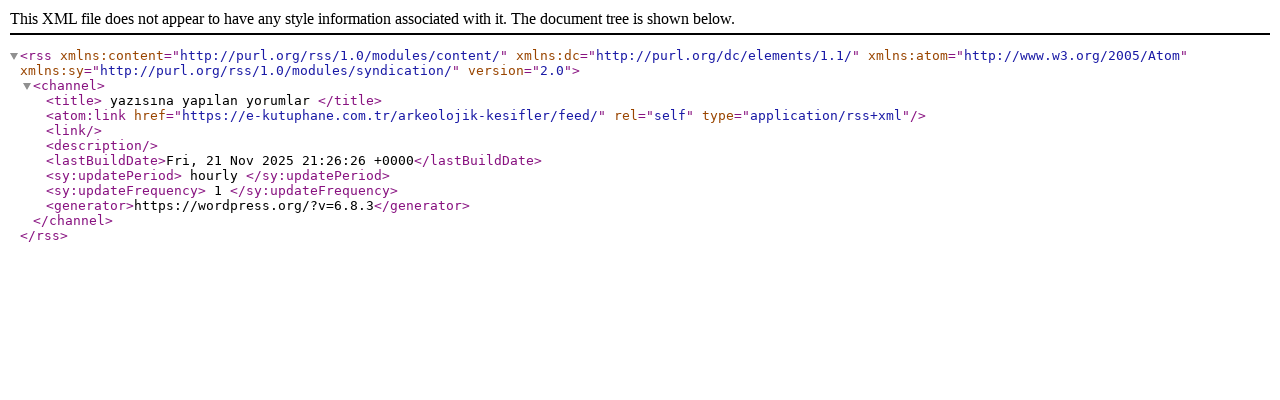

--- FILE ---
content_type: text/xml;charset=UTF-8
request_url: https://e-kutuphane.com.tr/arkeolojik-kesifler/feed/
body_size: 196
content:
<?xml version="1.0" encoding="UTF-8"?><rss version="2.0"
	xmlns:content="http://purl.org/rss/1.0/modules/content/"
	xmlns:dc="http://purl.org/dc/elements/1.1/"
	xmlns:atom="http://www.w3.org/2005/Atom"
	xmlns:sy="http://purl.org/rss/1.0/modules/syndication/"
	
	>
<channel>
	<title>
	 yazısına yapılan yorumlar	</title>
	<atom:link href="https://e-kutuphane.com.tr/arkeolojik-kesifler/feed/" rel="self" type="application/rss+xml" />
	<link></link>
	<description></description>
	<lastBuildDate>Fri, 21 Nov 2025 21:26:26 +0000</lastBuildDate>
	<sy:updatePeriod>
	hourly	</sy:updatePeriod>
	<sy:updateFrequency>
	1	</sy:updateFrequency>
	<generator>https://wordpress.org/?v=6.8.3</generator>
</channel>
</rss>
